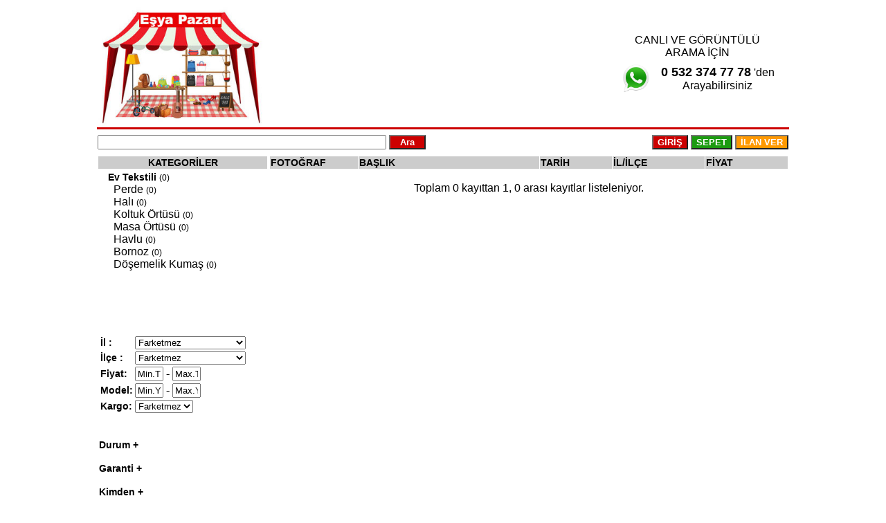

--- FILE ---
content_type: text/html; charset=utf-8
request_url: https://esyapazari.com/ara.php?id=24
body_size: 3280
content:
<!DOCTYPE html PUBLIC "-//W3C//DTD XHTML 1.0 Transitional//EN" "http://www.w3.org/TR/xhtml1/DTD/xhtml1-transitional.dtd">
<html xmlns="http://www.w3.org/1999/xhtml">
<head>
<meta http-equiv="Content-Type" content="text/html; charset=utf-8" />
<title>Eşya Pazarı</title>
<style type="text/css">
.yazi1 {
	color: #FFF;
}
.baslik1 {
	font-family: Arial, Helvetica, sans-serif;
	font-weight: bold;
	font-size:14px;
}
.baslik2 {
	color: #900;
	font-family: Arial, Helvetica, sans-serif;
	font-weight: bold;
}
.yazi2 {
	font-family: Arial, Helvetica, sans-serif;
	font-weight: bold;
	color:#000;
	font-size:14px;
	text-decoration:none;
}
.yazi5 {
	font-family: Arial, Helvetica, sans-serif;
	color:#000;
	text-decoration:none;
}
.yazi3 {
	font-family: Arial, Helvetica, sans-serif;
	color:#000;
	width:160px;
}
.yazi4 {
	font-family: Arial, Helvetica, sans-serif;
	color:#000;
	font-size:12px;
	font-weight:normal;
}
.dkats { border:1px solid #fff; width:240px; height: 200px; overflow-y: scroll; font-size:16x;}
.dkats2 { border:1px solid #fff; width:240px; height: 100px; overflow-y: scroll; font-size:14px; color=#000; display:none;}
.logoyazi {	font-size: 20px;
	font-family: Arial, Geneva, sans-serif;
	font-weight: bold;
}
.logoyazi1 {	font-size: 22px;
	font-family: Arial, Geneva, sans-serif;
	font-weight: bold;
}
.yazitel1 {	font-size: 16px;
	font-weight: bold;
	font-family: Arial, Helvetica, sans-serif;
	color: #00719c;
}
.yazitext2 {	font-size: 22px;
}
.su {
	font-family: Arial, Helvetica, sans-serif;
	font-size: 16px;
}
.su2 {
	font-size: 18px;
	font-weight: bold;
}
</style>
<script language="javascript">
function ildegisti(deger) {
	var http = new XMLHttpRequest();
	var url = "ilcegetir.php?il_id="+ deger;
	
	http.open("GET", url, false);
	http.send();
	
	if (http.status == 200) {
		var listbox = '<option value="0">Hepsi</option>';	
		
		var obj = JSON.parse(http.responseText, function (key, value) {
				if (key != "")
					listbox += '<option value="'+ key +'">'+ value +'</option>';
    
			});

		document.getElementById('ilce_id').innerHTML=listbox;
	}
}
</script>
<script language="javascript">
function gg(pi) {
	var obj = document.getElementById("d"+ pi);
	
	obj.style.display = obj.style.display == "none" ? "block" : "none";
}
</script>
</head>

<body>
<table width="1000" border="0" align="center" cellpadding="1" cellspacing="0" bgcolor="#cc0000">
  <tr bgcolor="#ffffff">
    <td height="100" valign="top">
      <a href="index.php"><img src="imajlar/bp-logo2.jpg" width="250" border="0"/></a>
    <br /></td>
    <td width="443" align="center" valign="middle" bgcolor="#ffffff" >&nbsp;</td>
    <td width="263" align="center" valign="middle"><span class="su">CANLI VE GÖRÜNTÜLÜ<br />
      ARAMA İÇİN</span>
<table width="90%" border="0">
        <tr>
          <td width="24%"><img src="imajlar/whatsapp.png" width="51" height="51" /></td>
          <td width="76%" align="center" class="su"><span class="su2">0 532 374 77 78</span> 'den<br />
Arayabilirsiniz</td>
        </tr>
    </table></td>
  </tr>
  <tr bgcolor="#cc0000" height="1">
    <td  colspan="2" bgcolor="#cc0000"></td>
    <td height="1" align="right" bgcolor="#CC0000"></td>
  </tr>
  <tr bgcolor="#cc0000" height="35">
    <td  colspan="2" bgcolor="#FFFFFF"><form id="form1" name="form1" method="get" action="ara.php">
      <input name="akelime0" type="text" id="textfield" size="50" maxlength="100" border="1"/>
      <input name="aciklama2" type="hidden" id="aciklama2" value="1" />
      <input name="id" type="hidden"  value="3" />
      <input type="submit" name="button" id="button" value="  Ara  " style="background-color:#cc0000;color:#FFFFFF;font-weight:bold"/>
    </form></td>
    <td height="35" align="right" bgcolor="#ffffff">      <input type="button" name="button4" id="button4" value="GİRİŞ" onclick="window.location.href='uyegirisi.php'" style="background-color:#cc0000;color:#FFFFFF;font-weight:bold"/>
            <input type="button" name="button3" id="button3" value="SEPET" onclick="window.location.href='sepet.php'" style="background-color:#1c9b11;color:#FFFFFF;font-weight:bold"/>
      <input type="button" name="button2" id="button2" value="İLAN VER" onclick="window.location.href='ilankayit1.php?id=3'" style="background-color:#F90;color:#FFFFFF;font-weight:bold"/></td>
  </tr>
</table>
<table width="1000" border="0" align="center" cellpadding="1" cellspacing="0">
  
  <tr>
    <td width="246" valign="top">
    <form action="" method="get">
    <table width="100%" border="0" cellspacing="1" cellpadding="1">
      <tr>
        <td align="center" bgcolor="#CCCCCC" class="baslik1">KATEGORİLER</td>
      </tr>
      <tr>
        <td valign="top">
        <div class="dkats">
        &nbsp;&nbsp;			<a href="ara.php?id=24" class="yazi2">
            Ev Tekstili</a> <font class="yazi4">(0)</font><br />
			&nbsp;&nbsp;&nbsp;&nbsp;			<a href="ara.php?id=293" class="yazi5">
            Perde</a> <font class="yazi4">(0)</font><br />
			&nbsp;&nbsp;&nbsp;&nbsp;			<a href="ara.php?id=294" class="yazi5">
            Halı</a> <font class="yazi4">(0)</font><br />
			&nbsp;&nbsp;&nbsp;&nbsp;			<a href="ara.php?id=295" class="yazi5">
            Koltuk Örtüsü</a> <font class="yazi4">(0)</font><br />
			&nbsp;&nbsp;&nbsp;&nbsp;			<a href="ara.php?id=296" class="yazi5">
            Masa Örtüsü</a> <font class="yazi4">(0)</font><br />
			&nbsp;&nbsp;&nbsp;&nbsp;			<a href="ara.php?id=297" class="yazi5">
            Havlu</a> <font class="yazi4">(0)</font><br />
			&nbsp;&nbsp;&nbsp;&nbsp;			<a href="ara.php?id=298" class="yazi5">
            Bornoz</a> <font class="yazi4">(0)</font><br />
			&nbsp;&nbsp;&nbsp;&nbsp;			<a href="ara.php?id=299" class="yazi5">
            Döşemelik Kumaş</a> <font class="yazi4">(0)</font><br />
			        </div>
        <br />
        <br />
        <table width="100%" border="0" cellspacing="1" cellpadding="1">
          <tr>
            <td width="19%" class="yazi2">İl :</td>
            <td width="81%"><select name="il_id" class="yazi3" id="il_id" onchange="ildegisti(this.value)">
            <option value="0" >Farketmez</option>
                        <option value="1">Adana</option>
                        <option value="2">Adıyaman</option>
                        <option value="3">Afyonkarahisar</option>
                        <option value="4">Ağrı</option>
                        <option value="68">Aksaray</option>
                        <option value="5">Amasya</option>
                        <option value="6">Ankara</option>
                        <option value="7">Antalya</option>
                        <option value="75">Ardahan</option>
                        <option value="8">Artvin</option>
                        <option value="9">Aydın</option>
                        <option value="10">Balıkesir</option>
                        <option value="74">Bartın</option>
                        <option value="72">Batman</option>
                        <option value="69">Bayburt</option>
                        <option value="11">Bilecik</option>
                        <option value="12">Bingöl</option>
                        <option value="13">Bitlis</option>
                        <option value="14">Bolu</option>
                        <option value="15">Burdur</option>
                        <option value="16">Bursa</option>
                        <option value="17">Çanakkale</option>
                        <option value="18">Çankırı</option>
                        <option value="19">Çorum</option>
                        <option value="20">Denizli</option>
                        <option value="21">Diyarbakır</option>
                        <option value="81">Düzce</option>
                        <option value="22">Edirne</option>
                        <option value="23">Elazığ</option>
                        <option value="24">Erzincan</option>
                        <option value="25">Erzurum</option>
                        <option value="26">Eskişehir</option>
                        <option value="27">Gaziantep</option>
                        <option value="28">Giresun</option>
                        <option value="29">Gümüşhane</option>
                        <option value="30">Hakkari</option>
                        <option value="31">Hatay</option>
                        <option value="76">Iğdır</option>
                        <option value="32">Isparta</option>
                        <option value="34">İstanbul</option>
                        <option value="35">İzmir</option>
                        <option value="46">Kahramanmaraş</option>
                        <option value="78">Karabük</option>
                        <option value="70">Karaman</option>
                        <option value="36">Kars</option>
                        <option value="37">Kastamonu</option>
                        <option value="38">Kayseri</option>
                        <option value="71">Kırıkkale</option>
                        <option value="39">Kırklareli</option>
                        <option value="40">Kırşehir</option>
                        <option value="79">Kilis</option>
                        <option value="41">Kocaeli</option>
                        <option value="42">Konya</option>
                        <option value="43">Kütahya</option>
                        <option value="44">Malatya</option>
                        <option value="45">Manisa</option>
                        <option value="47">Mardin</option>
                        <option value="33">Mersin</option>
                        <option value="48">Muğla</option>
                        <option value="49">Muş</option>
                        <option value="50">Nevşehir</option>
                        <option value="51">Niğde</option>
                        <option value="52">Ordu</option>
                        <option value="80">Osmaniye</option>
                        <option value="53">Rize</option>
                        <option value="54">Sakarya</option>
                        <option value="55">Samsun</option>
                        <option value="56">Siirt</option>
                        <option value="57">Sinop</option>
                        <option value="58">Sivas</option>
                        <option value="63">Şanlıurfa</option>
                        <option value="73">Şırnak</option>
                        <option value="59">Tekirdağ</option>
                        <option value="60">Tokat</option>
                        <option value="61">Trabzon</option>
                        <option value="62">Tunceli</option>
                        <option value="64">Uşak</option>
                        <option value="65">Van</option>
                        <option value="77">Yalova</option>
                        <option value="66">Yozgat</option>
                        <option value="67">Zonguldak</option>
                      </select></td>
          </tr>
          <tr>
            <td class="yazi2">İlçe :</td>
            <td><select name="ilce_id" class="yazi3" id="ilce_id">
        <option value="0">Farketmez</option>
                </select></td>
          </tr>
          <tr>
            <td class="yazi2">Fiyat:</td>
            <td><input name="mintl" type="text" id="mintl" value="Min.TL" size="3" maxlength="10" onfocus="if (this.value=='Min.TL') {this.value='';}"/>
              -
                <input name="maxtl" type="text" id="maxtl" value="Max.TL" size="3" maxlength="10" onfocus="if (this.value=='Max.TL') {this.value='';}"/></td>
          </tr>
          <!--
          <tr>
            <td class="baslik1">Tip:</td>
            <td><select name="get" id="get" class="yazi3">
              <option value="" selected="selected">Tümü</option>
              <option value="1" >GeT İlanları</option>
              <option value="0" >Yüzyüze Görüşerek</option>
            </select></td>
          </tr> 
          <tr>
            <td class="baslik1">Ücretsiz<br />
              Kargo:</td>
            <td><input  name="ucretsizkargo" type="checkbox" id="ucretsizkargo" value="1" /></td>
          </tr> -->
          <tr>
            <td class="yazi2">Model:</td>
            <td><input name="minmodel" type="text" id="minmodel" value="Min.Yıl" size="3" maxlength="10" onfocus="if (this.value=='Min.Yıl') {this.value='';}"/>
-
  <input name="maxmodel" type="text" id="maxmodel" value="Max.Yıl" size="3" maxlength="10" onfocus="if (this.value=='Max.Yıl') {this.value='';}"/></td>
          </tr>
          <tr>
            <td class="yazi2">Kargo:</td>
            <td><select name="ucretsizkargo" id="ucretsizkargo">
              <option value="-1" >Farketmez</option>
              <option value="1" >Ücretsiz</option>
              <option value="0" >Ücretli</option>
            </select></td>
          </tr>
        </table>
        <br />
        <br />
        			<font class="yazi2" onclick="gg(1)">
            Durum +
            </font>
            <div class="dkats2" id="d1">
             				 <input  type="checkbox" name="o1[]" value="1" /> Sıfır<br />
				 				 <input  type="checkbox" name="o1[]" value="2" /> İkinci El<br />
				             </div><br /><br /> 
						<font class="yazi2" onclick="gg(2)">
            Garanti +
            </font>
            <div class="dkats2" id="d2">
             				 <input  type="checkbox" name="o2[]" value="166" /> Var<br />
				 				 <input  type="checkbox" name="o2[]" value="167" /> Yok<br />
				             </div><br /><br /> 
						<font class="yazi2" onclick="gg(3)">
            Kimden +
            </font>
            <div class="dkats2" id="d3">
             				 <input  type="checkbox" name="o3[]" value="168" /> Sahibinden<br />
				 				 <input  type="checkbox" name="o3[]" value="169" /> Mağazadan<br />
				             </div><br /><br /> 
			            <table width="100%" border="0" cellspacing="1" cellpadding="1">
              <tr>
                <td width="25%" class="yazi2">Anahtar Kelime:</td>
                <td width="75%"><input name="akelime" type="text" id="akelime" value="" size="10" maxlength="100" />
                  <br />
                  <span class="yazi4">Açıklamaları dahil et : </span>                  <input name="aciklama" type="checkbox" id="aciklama" value="1"  /></td>
              </tr>
            </table></td>
      </tr>
      
    </table>
    <input type="hidden" name="id" value="24" />
    <input type="hidden" name="os" value="3" />
    <input name="Submit" type="submit" value="ARA"/>
    </form>
    </td>
    <td width="746" colspan="3" align="center" valign="top"><table width="750" border="0" cellpadding="1" cellspacing="1">
      <tr bgcolor="#CCCCCC" class="baslik1">
        <td width="17%">FOTOĞRAF</td>
        <td width="35%">BAŞLIK</td>
        <td width="14%">TARİH</td>
        <td width="18%">İL/İLÇE</td>
        <td width="16%">FİYAT</td>
        </tr>
          </table>
    <br />
    <span class="yazi3">Toplam 0 kayıttan 1, 0 arası kayıtlar listeleniyor.</span><br />
 <table border="0" class="yazi5">
   <tr>
     <td></td>
     <td></td>
     <td></td>
     <td></td>
   </tr>
 </table></td>
  </tr>
  <tr>
    <td>&nbsp;</td>
    <td colspan="3">&nbsp;</td>
  </tr>
</table>
</body>
</html>
